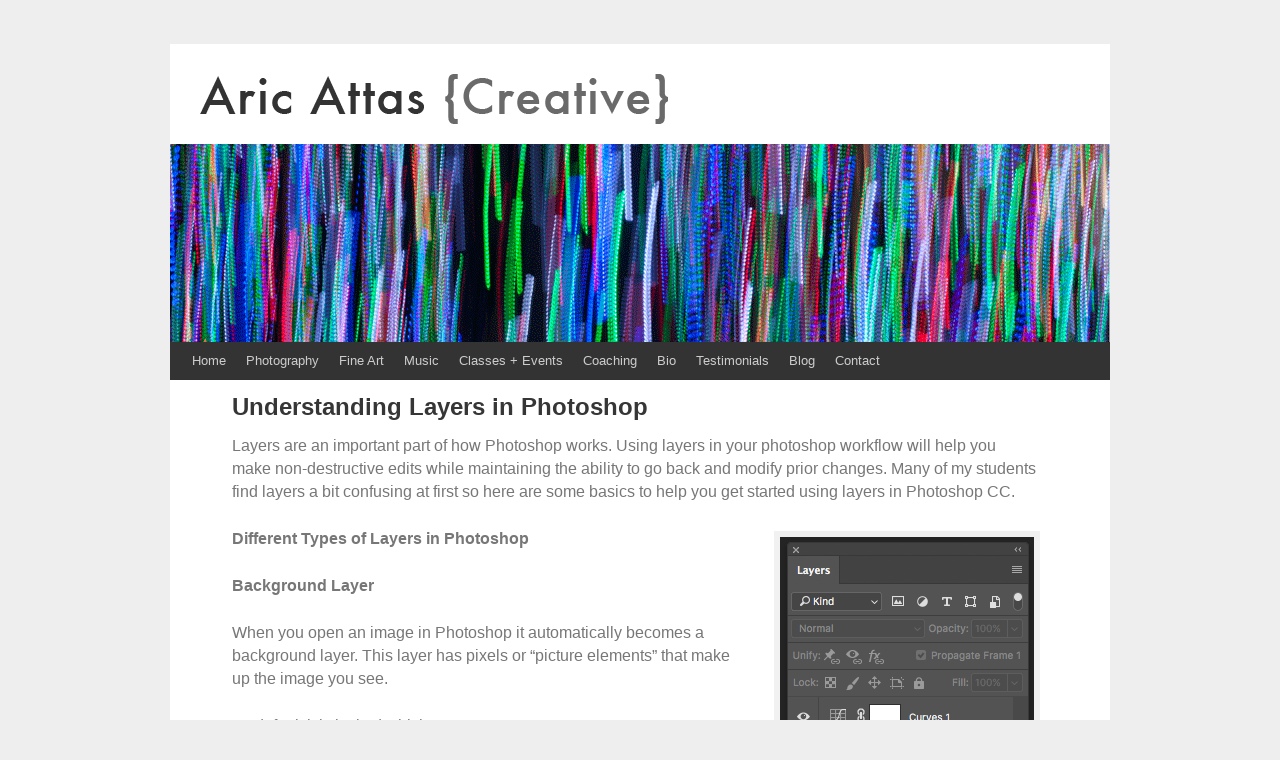

--- FILE ---
content_type: text/html; charset=UTF-8
request_url: https://photonlab.com/photography-classes-florida/photoshop-class/understanding-layers-photoshop/
body_size: 14566
content:
<!DOCTYPE html>
<html lang="en">
<head>
<meta charset="UTF-8" />
<title>Photography | Workshops | Vero Beach | Tutorials | Creative | Photo | Ideas | Fine Art Photography</title>
<link rel="profile" href="https://gmpg.org/xfn/11" />
<link rel="stylesheet" type="text/css" media="all" href="https://photonlab.com/wp-content/themes/weaver/style.css" />
<link rel="pingback" href="https://photonlab.com/xmlrpc.php" />
<meta name='robots' content='index, follow, max-image-preview:large, max-snippet:-1, max-video-preview:-1' />

	<!-- This site is optimized with the Yoast SEO plugin v26.8 - https://yoast.com/product/yoast-seo-wordpress/ -->
	<meta name="description" content="Photography lessons, tutorials and workshops. How to use your camera &amp; find your creativity. Vero Beach photographer. Fine Art &amp; commercial." />
	<link rel="canonical" href="https://photonlab.com/photography-classes-florida/photoshop-class/understanding-layers-photoshop/" />
	<meta name="twitter:label1" content="Est. reading time" />
	<meta name="twitter:data1" content="3 minutes" />
	<script type="application/ld+json" class="yoast-schema-graph">{"@context":"https://schema.org","@graph":[{"@type":"WebPage","@id":"https://photonlab.com/photography-classes-florida/photoshop-class/understanding-layers-photoshop/","url":"https://photonlab.com/photography-classes-florida/photoshop-class/understanding-layers-photoshop/","name":"Photography | Workshops | Vero Beach | Tutorials | Creative | Photo | Ideas | Fine Art Photography","isPartOf":{"@id":"https://photonlab.com/#website"},"primaryImageOfPage":{"@id":"https://photonlab.com/photography-classes-florida/photoshop-class/understanding-layers-photoshop/#primaryimage"},"image":{"@id":"https://photonlab.com/photography-classes-florida/photoshop-class/understanding-layers-photoshop/#primaryimage"},"thumbnailUrl":"https://photonlab.com/wp-content/uploads/2017/04/Screen-Shot-2017-04-19-at-4.17.49-PM.png","datePublished":"2017-04-19T20:12:42+00:00","dateModified":"2022-09-29T16:12:24+00:00","description":"Photography lessons, tutorials and workshops. How to use your camera & find your creativity. Vero Beach photographer. Fine Art & commercial.","breadcrumb":{"@id":"https://photonlab.com/photography-classes-florida/photoshop-class/understanding-layers-photoshop/#breadcrumb"},"inLanguage":"en","potentialAction":[{"@type":"ReadAction","target":["https://photonlab.com/photography-classes-florida/photoshop-class/understanding-layers-photoshop/"]}]},{"@type":"ImageObject","inLanguage":"en","@id":"https://photonlab.com/photography-classes-florida/photoshop-class/understanding-layers-photoshop/#primaryimage","url":"https://photonlab.com/wp-content/uploads/2017/04/Screen-Shot-2017-04-19-at-4.17.49-PM.png","contentUrl":"https://photonlab.com/wp-content/uploads/2017/04/Screen-Shot-2017-04-19-at-4.17.49-PM.png","width":254,"height":323,"caption":"Layers window in Photoshop showing a background layer, new layer for retouching and a curves adjustment layer."},{"@type":"BreadcrumbList","@id":"https://photonlab.com/photography-classes-florida/photoshop-class/understanding-layers-photoshop/#breadcrumb","itemListElement":[{"@type":"ListItem","position":1,"name":"Home","item":"https://photonlab.com/"},{"@type":"ListItem","position":2,"name":"Classes + Events","item":"https://photonlab.com/photography-classes-florida/"},{"@type":"ListItem","position":3,"name":"Photoshop for Photographers","item":"https://photonlab.com/photography-classes-florida/photoshop-class/"},{"@type":"ListItem","position":4,"name":"Understanding Layers in Photoshop"}]},{"@type":"WebSite","@id":"https://photonlab.com/#website","url":"https://photonlab.com/","name":"Aric Attas Creative","description":"Photography Classes | Commercial Photography | Creativity Workshops | Web Design","publisher":{"@id":"https://photonlab.com/#/schema/person/7a3696f95c4aafbe1854fa95142d9f4c"},"potentialAction":[{"@type":"SearchAction","target":{"@type":"EntryPoint","urlTemplate":"https://photonlab.com/?s={search_term_string}"},"query-input":{"@type":"PropertyValueSpecification","valueRequired":true,"valueName":"search_term_string"}}],"inLanguage":"en"},{"@type":["Person","Organization"],"@id":"https://photonlab.com/#/schema/person/7a3696f95c4aafbe1854fa95142d9f4c","name":"Aric","image":{"@type":"ImageObject","inLanguage":"en","@id":"https://photonlab.com/#/schema/person/image/","url":"https://photonlab.com/wp-content/uploads/2020/07/Aric_Attas_180406DSC_2403_Thacker0001SQ.jpg","contentUrl":"https://photonlab.com/wp-content/uploads/2020/07/Aric_Attas_180406DSC_2403_Thacker0001SQ.jpg","width":2252,"height":2252,"caption":"Aric"},"logo":{"@id":"https://photonlab.com/#/schema/person/image/"},"sameAs":["https://www.photonlab.com","https://www.facebook.com/attascreative","https://www.instagram.com/attascreative/","https://www.linkedin.com/public-profile/settings?trk=d_flagship3_profile_self_view_public_profile","https://www.youtube.com/channel/UCHLQvZCgpt0RVMa3DUaz3Ug"]}]}</script>
	<!-- / Yoast SEO plugin. -->


<link rel='dns-prefetch' href='//secure.gravatar.com' />
<link rel='dns-prefetch' href='//stats.wp.com' />
<link rel='dns-prefetch' href='//v0.wordpress.com' />
<link rel='dns-prefetch' href='//jetpack.wordpress.com' />
<link rel='dns-prefetch' href='//s0.wp.com' />
<link rel='dns-prefetch' href='//public-api.wordpress.com' />
<link rel='dns-prefetch' href='//0.gravatar.com' />
<link rel='dns-prefetch' href='//1.gravatar.com' />
<link rel='dns-prefetch' href='//2.gravatar.com' />
<link rel="alternate" type="application/rss+xml" title="Aric Attas Creative &raquo; Feed" href="https://photonlab.com/feed/" />
<link rel="alternate" type="application/rss+xml" title="Aric Attas Creative &raquo; Comments Feed" href="https://photonlab.com/comments/feed/" />
<link rel="alternate" title="oEmbed (JSON)" type="application/json+oembed" href="https://photonlab.com/wp-json/oembed/1.0/embed?url=https%3A%2F%2Fphotonlab.com%2Fphotography-classes-florida%2Fphotoshop-class%2Funderstanding-layers-photoshop%2F" />
<link rel="alternate" title="oEmbed (XML)" type="text/xml+oembed" href="https://photonlab.com/wp-json/oembed/1.0/embed?url=https%3A%2F%2Fphotonlab.com%2Fphotography-classes-florida%2Fphotoshop-class%2Funderstanding-layers-photoshop%2F&#038;format=xml" />
        <script type="text/javascript">
        (function() {
            document.addEventListener('DOMContentLoaded', function() {
                var containers = document.querySelectorAll('.wp-lightbox-container');

                for (var i = 0; i < containers.length; i++) {
                    var container = containers[i];

                    var wpElements = container.querySelectorAll('[data-wp-on], [data-wp-interactive], [data-wp-init], [data-wp-context], img, button');

                    for (var j = 0; j < wpElements.length; j++) {
                        var el = wpElements[j];
                        var attributes = el.attributes;

                        for (var k = attributes.length - 1; k >= 0; k--) {
                            var attr = attributes[k];
                            if (attr.name.indexOf('data-wp-') === 0) {
                                el.removeAttribute(attr.name);
                            }
                        }
                    }

                    var buttons = container.querySelectorAll('button');
                    for (var j = 0; j < buttons.length; j++) {
                        buttons[j].remove();
                    }
                }

                var allWpImages = document.querySelectorAll('img[data-wp-on], img[data-wp-interactive], img[data-wp-init]');
                for (var i = 0; i < allWpImages.length; i++) {
                    var img = allWpImages[i];
                    var attributes = img.attributes;

                    for (var j = attributes.length - 1; j >= 0; j--) {
                        var attr = attributes[j];
                        if (attr.name.indexOf('data-wp-') === 0) {
                            img.removeAttribute(attr.name);
                        }
                    }
                }

                var standaloneButtons = document.querySelectorAll('button.lightbox-trigger, button[data-wp-on], button[data-wp-interactive]');
                for (var i = 0; i < standaloneButtons.length; i++) {
                    standaloneButtons[i].remove();
                }
            });

            document.addEventListener('click', function(e) {
                var target = e.target;

                if (target.hasAttribute('data-wp-on') ||
                    target.hasAttribute('data-wp-interactive') ||
                    target.classList.contains('lightbox-trigger') ||
                    target.hasAttribute('data-wp-init')) {
                    e.preventDefault();
                    e.stopPropagation();
                    e.stopImmediatePropagation();
                    return false;
                }

                if (target.tagName === 'FIGURE' && target.classList.contains('wp-lightbox-container')) {
                    e.preventDefault();
                    e.stopPropagation();
                    e.stopImmediatePropagation();
                    return false;
                }

                if (target.tagName === 'A' && target.querySelector('img[data-wp-on], img[data-wp-interactive]')) {
                    e.preventDefault();
                    e.stopPropagation();
                    e.stopImmediatePropagation();
                    return false;
                }
            }, true);
        })();
        </script>
        		<!-- This site uses the Google Analytics by MonsterInsights plugin v9.11.1 - Using Analytics tracking - https://www.monsterinsights.com/ -->
							<script src="//www.googletagmanager.com/gtag/js?id=G-BVQPBRBZK2"  data-cfasync="false" data-wpfc-render="false" type="text/javascript" async></script>
			<script data-cfasync="false" data-wpfc-render="false" type="text/javascript">
				var mi_version = '9.11.1';
				var mi_track_user = true;
				var mi_no_track_reason = '';
								var MonsterInsightsDefaultLocations = {"page_location":"https:\/\/photonlab.com\/photography-classes-florida\/photoshop-class\/understanding-layers-photoshop\/"};
								if ( typeof MonsterInsightsPrivacyGuardFilter === 'function' ) {
					var MonsterInsightsLocations = (typeof MonsterInsightsExcludeQuery === 'object') ? MonsterInsightsPrivacyGuardFilter( MonsterInsightsExcludeQuery ) : MonsterInsightsPrivacyGuardFilter( MonsterInsightsDefaultLocations );
				} else {
					var MonsterInsightsLocations = (typeof MonsterInsightsExcludeQuery === 'object') ? MonsterInsightsExcludeQuery : MonsterInsightsDefaultLocations;
				}

								var disableStrs = [
										'ga-disable-G-BVQPBRBZK2',
									];

				/* Function to detect opted out users */
				function __gtagTrackerIsOptedOut() {
					for (var index = 0; index < disableStrs.length; index++) {
						if (document.cookie.indexOf(disableStrs[index] + '=true') > -1) {
							return true;
						}
					}

					return false;
				}

				/* Disable tracking if the opt-out cookie exists. */
				if (__gtagTrackerIsOptedOut()) {
					for (var index = 0; index < disableStrs.length; index++) {
						window[disableStrs[index]] = true;
					}
				}

				/* Opt-out function */
				function __gtagTrackerOptout() {
					for (var index = 0; index < disableStrs.length; index++) {
						document.cookie = disableStrs[index] + '=true; expires=Thu, 31 Dec 2099 23:59:59 UTC; path=/';
						window[disableStrs[index]] = true;
					}
				}

				if ('undefined' === typeof gaOptout) {
					function gaOptout() {
						__gtagTrackerOptout();
					}
				}
								window.dataLayer = window.dataLayer || [];

				window.MonsterInsightsDualTracker = {
					helpers: {},
					trackers: {},
				};
				if (mi_track_user) {
					function __gtagDataLayer() {
						dataLayer.push(arguments);
					}

					function __gtagTracker(type, name, parameters) {
						if (!parameters) {
							parameters = {};
						}

						if (parameters.send_to) {
							__gtagDataLayer.apply(null, arguments);
							return;
						}

						if (type === 'event') {
														parameters.send_to = monsterinsights_frontend.v4_id;
							var hookName = name;
							if (typeof parameters['event_category'] !== 'undefined') {
								hookName = parameters['event_category'] + ':' + name;
							}

							if (typeof MonsterInsightsDualTracker.trackers[hookName] !== 'undefined') {
								MonsterInsightsDualTracker.trackers[hookName](parameters);
							} else {
								__gtagDataLayer('event', name, parameters);
							}
							
						} else {
							__gtagDataLayer.apply(null, arguments);
						}
					}

					__gtagTracker('js', new Date());
					__gtagTracker('set', {
						'developer_id.dZGIzZG': true,
											});
					if ( MonsterInsightsLocations.page_location ) {
						__gtagTracker('set', MonsterInsightsLocations);
					}
										__gtagTracker('config', 'G-BVQPBRBZK2', {"forceSSL":"true"} );
										window.gtag = __gtagTracker;										(function () {
						/* https://developers.google.com/analytics/devguides/collection/analyticsjs/ */
						/* ga and __gaTracker compatibility shim. */
						var noopfn = function () {
							return null;
						};
						var newtracker = function () {
							return new Tracker();
						};
						var Tracker = function () {
							return null;
						};
						var p = Tracker.prototype;
						p.get = noopfn;
						p.set = noopfn;
						p.send = function () {
							var args = Array.prototype.slice.call(arguments);
							args.unshift('send');
							__gaTracker.apply(null, args);
						};
						var __gaTracker = function () {
							var len = arguments.length;
							if (len === 0) {
								return;
							}
							var f = arguments[len - 1];
							if (typeof f !== 'object' || f === null || typeof f.hitCallback !== 'function') {
								if ('send' === arguments[0]) {
									var hitConverted, hitObject = false, action;
									if ('event' === arguments[1]) {
										if ('undefined' !== typeof arguments[3]) {
											hitObject = {
												'eventAction': arguments[3],
												'eventCategory': arguments[2],
												'eventLabel': arguments[4],
												'value': arguments[5] ? arguments[5] : 1,
											}
										}
									}
									if ('pageview' === arguments[1]) {
										if ('undefined' !== typeof arguments[2]) {
											hitObject = {
												'eventAction': 'page_view',
												'page_path': arguments[2],
											}
										}
									}
									if (typeof arguments[2] === 'object') {
										hitObject = arguments[2];
									}
									if (typeof arguments[5] === 'object') {
										Object.assign(hitObject, arguments[5]);
									}
									if ('undefined' !== typeof arguments[1].hitType) {
										hitObject = arguments[1];
										if ('pageview' === hitObject.hitType) {
											hitObject.eventAction = 'page_view';
										}
									}
									if (hitObject) {
										action = 'timing' === arguments[1].hitType ? 'timing_complete' : hitObject.eventAction;
										hitConverted = mapArgs(hitObject);
										__gtagTracker('event', action, hitConverted);
									}
								}
								return;
							}

							function mapArgs(args) {
								var arg, hit = {};
								var gaMap = {
									'eventCategory': 'event_category',
									'eventAction': 'event_action',
									'eventLabel': 'event_label',
									'eventValue': 'event_value',
									'nonInteraction': 'non_interaction',
									'timingCategory': 'event_category',
									'timingVar': 'name',
									'timingValue': 'value',
									'timingLabel': 'event_label',
									'page': 'page_path',
									'location': 'page_location',
									'title': 'page_title',
									'referrer' : 'page_referrer',
								};
								for (arg in args) {
																		if (!(!args.hasOwnProperty(arg) || !gaMap.hasOwnProperty(arg))) {
										hit[gaMap[arg]] = args[arg];
									} else {
										hit[arg] = args[arg];
									}
								}
								return hit;
							}

							try {
								f.hitCallback();
							} catch (ex) {
							}
						};
						__gaTracker.create = newtracker;
						__gaTracker.getByName = newtracker;
						__gaTracker.getAll = function () {
							return [];
						};
						__gaTracker.remove = noopfn;
						__gaTracker.loaded = true;
						window['__gaTracker'] = __gaTracker;
					})();
									} else {
										console.log("");
					(function () {
						function __gtagTracker() {
							return null;
						}

						window['__gtagTracker'] = __gtagTracker;
						window['gtag'] = __gtagTracker;
					})();
									}
			</script>
							<!-- / Google Analytics by MonsterInsights -->
		<style id='wp-img-auto-sizes-contain-inline-css' type='text/css'>
img:is([sizes=auto i],[sizes^="auto," i]){contain-intrinsic-size:3000px 1500px}
/*# sourceURL=wp-img-auto-sizes-contain-inline-css */
</style>
<link rel='stylesheet' id='weaver-style-sheet-css' href='https://photonlab.com/wp-content/uploads/weaver-subthemes/style-weaver.css?ver=578' type='text/css' media='all' />
<style id='wp-emoji-styles-inline-css' type='text/css'>

	img.wp-smiley, img.emoji {
		display: inline !important;
		border: none !important;
		box-shadow: none !important;
		height: 1em !important;
		width: 1em !important;
		margin: 0 0.07em !important;
		vertical-align: -0.1em !important;
		background: none !important;
		padding: 0 !important;
	}
/*# sourceURL=wp-emoji-styles-inline-css */
</style>
<style id='wp-block-library-inline-css' type='text/css'>
:root{--wp-block-synced-color:#7a00df;--wp-block-synced-color--rgb:122,0,223;--wp-bound-block-color:var(--wp-block-synced-color);--wp-editor-canvas-background:#ddd;--wp-admin-theme-color:#007cba;--wp-admin-theme-color--rgb:0,124,186;--wp-admin-theme-color-darker-10:#006ba1;--wp-admin-theme-color-darker-10--rgb:0,107,160.5;--wp-admin-theme-color-darker-20:#005a87;--wp-admin-theme-color-darker-20--rgb:0,90,135;--wp-admin-border-width-focus:2px}@media (min-resolution:192dpi){:root{--wp-admin-border-width-focus:1.5px}}.wp-element-button{cursor:pointer}:root .has-very-light-gray-background-color{background-color:#eee}:root .has-very-dark-gray-background-color{background-color:#313131}:root .has-very-light-gray-color{color:#eee}:root .has-very-dark-gray-color{color:#313131}:root .has-vivid-green-cyan-to-vivid-cyan-blue-gradient-background{background:linear-gradient(135deg,#00d084,#0693e3)}:root .has-purple-crush-gradient-background{background:linear-gradient(135deg,#34e2e4,#4721fb 50%,#ab1dfe)}:root .has-hazy-dawn-gradient-background{background:linear-gradient(135deg,#faaca8,#dad0ec)}:root .has-subdued-olive-gradient-background{background:linear-gradient(135deg,#fafae1,#67a671)}:root .has-atomic-cream-gradient-background{background:linear-gradient(135deg,#fdd79a,#004a59)}:root .has-nightshade-gradient-background{background:linear-gradient(135deg,#330968,#31cdcf)}:root .has-midnight-gradient-background{background:linear-gradient(135deg,#020381,#2874fc)}:root{--wp--preset--font-size--normal:16px;--wp--preset--font-size--huge:42px}.has-regular-font-size{font-size:1em}.has-larger-font-size{font-size:2.625em}.has-normal-font-size{font-size:var(--wp--preset--font-size--normal)}.has-huge-font-size{font-size:var(--wp--preset--font-size--huge)}.has-text-align-center{text-align:center}.has-text-align-left{text-align:left}.has-text-align-right{text-align:right}.has-fit-text{white-space:nowrap!important}#end-resizable-editor-section{display:none}.aligncenter{clear:both}.items-justified-left{justify-content:flex-start}.items-justified-center{justify-content:center}.items-justified-right{justify-content:flex-end}.items-justified-space-between{justify-content:space-between}.screen-reader-text{border:0;clip-path:inset(50%);height:1px;margin:-1px;overflow:hidden;padding:0;position:absolute;width:1px;word-wrap:normal!important}.screen-reader-text:focus{background-color:#ddd;clip-path:none;color:#444;display:block;font-size:1em;height:auto;left:5px;line-height:normal;padding:15px 23px 14px;text-decoration:none;top:5px;width:auto;z-index:100000}html :where(.has-border-color){border-style:solid}html :where([style*=border-top-color]){border-top-style:solid}html :where([style*=border-right-color]){border-right-style:solid}html :where([style*=border-bottom-color]){border-bottom-style:solid}html :where([style*=border-left-color]){border-left-style:solid}html :where([style*=border-width]){border-style:solid}html :where([style*=border-top-width]){border-top-style:solid}html :where([style*=border-right-width]){border-right-style:solid}html :where([style*=border-bottom-width]){border-bottom-style:solid}html :where([style*=border-left-width]){border-left-style:solid}html :where(img[class*=wp-image-]){height:auto;max-width:100%}:where(figure){margin:0 0 1em}html :where(.is-position-sticky){--wp-admin--admin-bar--position-offset:var(--wp-admin--admin-bar--height,0px)}@media screen and (max-width:600px){html :where(.is-position-sticky){--wp-admin--admin-bar--position-offset:0px}}

/*# sourceURL=wp-block-library-inline-css */
</style><style id='global-styles-inline-css' type='text/css'>
:root{--wp--preset--aspect-ratio--square: 1;--wp--preset--aspect-ratio--4-3: 4/3;--wp--preset--aspect-ratio--3-4: 3/4;--wp--preset--aspect-ratio--3-2: 3/2;--wp--preset--aspect-ratio--2-3: 2/3;--wp--preset--aspect-ratio--16-9: 16/9;--wp--preset--aspect-ratio--9-16: 9/16;--wp--preset--color--black: #000000;--wp--preset--color--cyan-bluish-gray: #abb8c3;--wp--preset--color--white: #ffffff;--wp--preset--color--pale-pink: #f78da7;--wp--preset--color--vivid-red: #cf2e2e;--wp--preset--color--luminous-vivid-orange: #ff6900;--wp--preset--color--luminous-vivid-amber: #fcb900;--wp--preset--color--light-green-cyan: #7bdcb5;--wp--preset--color--vivid-green-cyan: #00d084;--wp--preset--color--pale-cyan-blue: #8ed1fc;--wp--preset--color--vivid-cyan-blue: #0693e3;--wp--preset--color--vivid-purple: #9b51e0;--wp--preset--gradient--vivid-cyan-blue-to-vivid-purple: linear-gradient(135deg,rgb(6,147,227) 0%,rgb(155,81,224) 100%);--wp--preset--gradient--light-green-cyan-to-vivid-green-cyan: linear-gradient(135deg,rgb(122,220,180) 0%,rgb(0,208,130) 100%);--wp--preset--gradient--luminous-vivid-amber-to-luminous-vivid-orange: linear-gradient(135deg,rgb(252,185,0) 0%,rgb(255,105,0) 100%);--wp--preset--gradient--luminous-vivid-orange-to-vivid-red: linear-gradient(135deg,rgb(255,105,0) 0%,rgb(207,46,46) 100%);--wp--preset--gradient--very-light-gray-to-cyan-bluish-gray: linear-gradient(135deg,rgb(238,238,238) 0%,rgb(169,184,195) 100%);--wp--preset--gradient--cool-to-warm-spectrum: linear-gradient(135deg,rgb(74,234,220) 0%,rgb(151,120,209) 20%,rgb(207,42,186) 40%,rgb(238,44,130) 60%,rgb(251,105,98) 80%,rgb(254,248,76) 100%);--wp--preset--gradient--blush-light-purple: linear-gradient(135deg,rgb(255,206,236) 0%,rgb(152,150,240) 100%);--wp--preset--gradient--blush-bordeaux: linear-gradient(135deg,rgb(254,205,165) 0%,rgb(254,45,45) 50%,rgb(107,0,62) 100%);--wp--preset--gradient--luminous-dusk: linear-gradient(135deg,rgb(255,203,112) 0%,rgb(199,81,192) 50%,rgb(65,88,208) 100%);--wp--preset--gradient--pale-ocean: linear-gradient(135deg,rgb(255,245,203) 0%,rgb(182,227,212) 50%,rgb(51,167,181) 100%);--wp--preset--gradient--electric-grass: linear-gradient(135deg,rgb(202,248,128) 0%,rgb(113,206,126) 100%);--wp--preset--gradient--midnight: linear-gradient(135deg,rgb(2,3,129) 0%,rgb(40,116,252) 100%);--wp--preset--font-size--small: 13px;--wp--preset--font-size--medium: 20px;--wp--preset--font-size--large: 36px;--wp--preset--font-size--x-large: 42px;--wp--preset--spacing--20: 0.44rem;--wp--preset--spacing--30: 0.67rem;--wp--preset--spacing--40: 1rem;--wp--preset--spacing--50: 1.5rem;--wp--preset--spacing--60: 2.25rem;--wp--preset--spacing--70: 3.38rem;--wp--preset--spacing--80: 5.06rem;--wp--preset--shadow--natural: 6px 6px 9px rgba(0, 0, 0, 0.2);--wp--preset--shadow--deep: 12px 12px 50px rgba(0, 0, 0, 0.4);--wp--preset--shadow--sharp: 6px 6px 0px rgba(0, 0, 0, 0.2);--wp--preset--shadow--outlined: 6px 6px 0px -3px rgb(255, 255, 255), 6px 6px rgb(0, 0, 0);--wp--preset--shadow--crisp: 6px 6px 0px rgb(0, 0, 0);}:where(.is-layout-flex){gap: 0.5em;}:where(.is-layout-grid){gap: 0.5em;}body .is-layout-flex{display: flex;}.is-layout-flex{flex-wrap: wrap;align-items: center;}.is-layout-flex > :is(*, div){margin: 0;}body .is-layout-grid{display: grid;}.is-layout-grid > :is(*, div){margin: 0;}:where(.wp-block-columns.is-layout-flex){gap: 2em;}:where(.wp-block-columns.is-layout-grid){gap: 2em;}:where(.wp-block-post-template.is-layout-flex){gap: 1.25em;}:where(.wp-block-post-template.is-layout-grid){gap: 1.25em;}.has-black-color{color: var(--wp--preset--color--black) !important;}.has-cyan-bluish-gray-color{color: var(--wp--preset--color--cyan-bluish-gray) !important;}.has-white-color{color: var(--wp--preset--color--white) !important;}.has-pale-pink-color{color: var(--wp--preset--color--pale-pink) !important;}.has-vivid-red-color{color: var(--wp--preset--color--vivid-red) !important;}.has-luminous-vivid-orange-color{color: var(--wp--preset--color--luminous-vivid-orange) !important;}.has-luminous-vivid-amber-color{color: var(--wp--preset--color--luminous-vivid-amber) !important;}.has-light-green-cyan-color{color: var(--wp--preset--color--light-green-cyan) !important;}.has-vivid-green-cyan-color{color: var(--wp--preset--color--vivid-green-cyan) !important;}.has-pale-cyan-blue-color{color: var(--wp--preset--color--pale-cyan-blue) !important;}.has-vivid-cyan-blue-color{color: var(--wp--preset--color--vivid-cyan-blue) !important;}.has-vivid-purple-color{color: var(--wp--preset--color--vivid-purple) !important;}.has-black-background-color{background-color: var(--wp--preset--color--black) !important;}.has-cyan-bluish-gray-background-color{background-color: var(--wp--preset--color--cyan-bluish-gray) !important;}.has-white-background-color{background-color: var(--wp--preset--color--white) !important;}.has-pale-pink-background-color{background-color: var(--wp--preset--color--pale-pink) !important;}.has-vivid-red-background-color{background-color: var(--wp--preset--color--vivid-red) !important;}.has-luminous-vivid-orange-background-color{background-color: var(--wp--preset--color--luminous-vivid-orange) !important;}.has-luminous-vivid-amber-background-color{background-color: var(--wp--preset--color--luminous-vivid-amber) !important;}.has-light-green-cyan-background-color{background-color: var(--wp--preset--color--light-green-cyan) !important;}.has-vivid-green-cyan-background-color{background-color: var(--wp--preset--color--vivid-green-cyan) !important;}.has-pale-cyan-blue-background-color{background-color: var(--wp--preset--color--pale-cyan-blue) !important;}.has-vivid-cyan-blue-background-color{background-color: var(--wp--preset--color--vivid-cyan-blue) !important;}.has-vivid-purple-background-color{background-color: var(--wp--preset--color--vivid-purple) !important;}.has-black-border-color{border-color: var(--wp--preset--color--black) !important;}.has-cyan-bluish-gray-border-color{border-color: var(--wp--preset--color--cyan-bluish-gray) !important;}.has-white-border-color{border-color: var(--wp--preset--color--white) !important;}.has-pale-pink-border-color{border-color: var(--wp--preset--color--pale-pink) !important;}.has-vivid-red-border-color{border-color: var(--wp--preset--color--vivid-red) !important;}.has-luminous-vivid-orange-border-color{border-color: var(--wp--preset--color--luminous-vivid-orange) !important;}.has-luminous-vivid-amber-border-color{border-color: var(--wp--preset--color--luminous-vivid-amber) !important;}.has-light-green-cyan-border-color{border-color: var(--wp--preset--color--light-green-cyan) !important;}.has-vivid-green-cyan-border-color{border-color: var(--wp--preset--color--vivid-green-cyan) !important;}.has-pale-cyan-blue-border-color{border-color: var(--wp--preset--color--pale-cyan-blue) !important;}.has-vivid-cyan-blue-border-color{border-color: var(--wp--preset--color--vivid-cyan-blue) !important;}.has-vivid-purple-border-color{border-color: var(--wp--preset--color--vivid-purple) !important;}.has-vivid-cyan-blue-to-vivid-purple-gradient-background{background: var(--wp--preset--gradient--vivid-cyan-blue-to-vivid-purple) !important;}.has-light-green-cyan-to-vivid-green-cyan-gradient-background{background: var(--wp--preset--gradient--light-green-cyan-to-vivid-green-cyan) !important;}.has-luminous-vivid-amber-to-luminous-vivid-orange-gradient-background{background: var(--wp--preset--gradient--luminous-vivid-amber-to-luminous-vivid-orange) !important;}.has-luminous-vivid-orange-to-vivid-red-gradient-background{background: var(--wp--preset--gradient--luminous-vivid-orange-to-vivid-red) !important;}.has-very-light-gray-to-cyan-bluish-gray-gradient-background{background: var(--wp--preset--gradient--very-light-gray-to-cyan-bluish-gray) !important;}.has-cool-to-warm-spectrum-gradient-background{background: var(--wp--preset--gradient--cool-to-warm-spectrum) !important;}.has-blush-light-purple-gradient-background{background: var(--wp--preset--gradient--blush-light-purple) !important;}.has-blush-bordeaux-gradient-background{background: var(--wp--preset--gradient--blush-bordeaux) !important;}.has-luminous-dusk-gradient-background{background: var(--wp--preset--gradient--luminous-dusk) !important;}.has-pale-ocean-gradient-background{background: var(--wp--preset--gradient--pale-ocean) !important;}.has-electric-grass-gradient-background{background: var(--wp--preset--gradient--electric-grass) !important;}.has-midnight-gradient-background{background: var(--wp--preset--gradient--midnight) !important;}.has-small-font-size{font-size: var(--wp--preset--font-size--small) !important;}.has-medium-font-size{font-size: var(--wp--preset--font-size--medium) !important;}.has-large-font-size{font-size: var(--wp--preset--font-size--large) !important;}.has-x-large-font-size{font-size: var(--wp--preset--font-size--x-large) !important;}
/*# sourceURL=global-styles-inline-css */
</style>

<style id='classic-theme-styles-inline-css' type='text/css'>
/*! This file is auto-generated */
.wp-block-button__link{color:#fff;background-color:#32373c;border-radius:9999px;box-shadow:none;text-decoration:none;padding:calc(.667em + 2px) calc(1.333em + 2px);font-size:1.125em}.wp-block-file__button{background:#32373c;color:#fff;text-decoration:none}
/*# sourceURL=/wp-includes/css/classic-themes.min.css */
</style>
<link rel='stylesheet' id='contact-form-7-css' href='https://photonlab.com/wp-content/plugins/contact-form-7/includes/css/styles.css?ver=6.1.4' type='text/css' media='all' />
<link rel='stylesheet' id='responsive-lightbox-swipebox-css' href='https://photonlab.com/wp-content/plugins/responsive-lightbox/assets/swipebox/swipebox.min.css?ver=1.5.2' type='text/css' media='all' />
<script type="text/javascript" src="https://photonlab.com/wp-content/plugins/google-analytics-for-wordpress/assets/js/frontend-gtag.min.js?ver=9.11.1" id="monsterinsights-frontend-script-js" async="async" data-wp-strategy="async"></script>
<script data-cfasync="false" data-wpfc-render="false" type="text/javascript" id='monsterinsights-frontend-script-js-extra'>/* <![CDATA[ */
var monsterinsights_frontend = {"js_events_tracking":"true","download_extensions":"doc,pdf,ppt,zip,xls,docx,pptx,xlsx","inbound_paths":"[]","home_url":"https:\/\/photonlab.com","hash_tracking":"false","v4_id":"G-BVQPBRBZK2"};/* ]]> */
</script>
<script type="text/javascript" src="https://photonlab.com/wp-includes/js/jquery/jquery.min.js?ver=3.7.1" id="jquery-core-js"></script>
<script type="text/javascript" src="https://photonlab.com/wp-includes/js/jquery/jquery-migrate.min.js?ver=3.4.1" id="jquery-migrate-js"></script>
<script type="text/javascript" src="https://photonlab.com/wp-content/plugins/responsive-lightbox/assets/dompurify/purify.min.js?ver=3.3.1" id="dompurify-js"></script>
<script type="text/javascript" id="responsive-lightbox-sanitizer-js-before">
/* <![CDATA[ */
window.RLG = window.RLG || {}; window.RLG.sanitizeAllowedHosts = ["youtube.com","www.youtube.com","youtu.be","vimeo.com","player.vimeo.com"];
//# sourceURL=responsive-lightbox-sanitizer-js-before
/* ]]> */
</script>
<script type="text/javascript" src="https://photonlab.com/wp-content/plugins/responsive-lightbox/js/sanitizer.js?ver=2.6.1" id="responsive-lightbox-sanitizer-js"></script>
<script type="text/javascript" src="https://photonlab.com/wp-content/plugins/responsive-lightbox/assets/swipebox/jquery.swipebox.min.js?ver=1.5.2" id="responsive-lightbox-swipebox-js"></script>
<script type="text/javascript" src="https://photonlab.com/wp-includes/js/underscore.min.js?ver=1.13.7" id="underscore-js"></script>
<script type="text/javascript" src="https://photonlab.com/wp-content/plugins/responsive-lightbox/assets/infinitescroll/infinite-scroll.pkgd.min.js?ver=4.0.1" id="responsive-lightbox-infinite-scroll-js"></script>
<script type="text/javascript" id="responsive-lightbox-js-before">
/* <![CDATA[ */
var rlArgs = {"script":"swipebox","selector":"lightbox","customEvents":"","activeGalleries":true,"animation":true,"hideCloseButtonOnMobile":false,"removeBarsOnMobile":false,"hideBars":true,"hideBarsDelay":5000,"videoMaxWidth":1080,"useSVG":true,"loopAtEnd":false,"woocommerce_gallery":false,"ajaxurl":"https:\/\/photonlab.com\/wp-admin\/admin-ajax.php","nonce":"d8e8710c46","preview":false,"postId":7371,"scriptExtension":false};

//# sourceURL=responsive-lightbox-js-before
/* ]]> */
</script>
<script type="text/javascript" src="https://photonlab.com/wp-content/plugins/responsive-lightbox/js/front.js?ver=2.6.1" id="responsive-lightbox-js"></script>
<link rel="https://api.w.org/" href="https://photonlab.com/wp-json/" /><link rel="alternate" title="JSON" type="application/json" href="https://photonlab.com/wp-json/wp/v2/pages/7371" /><link rel="EditURI" type="application/rsd+xml" title="RSD" href="https://photonlab.com/xmlrpc.php?rsd" />
<meta name="generator" content="WordPress 6.9" />
<link rel='shortlink' href='https://wp.me/P249va-1UT' />
	<style>img#wpstats{display:none}</style>
		
<!-- This site is using Weaver 2.2.9 subtheme: White -->
<!-- Add your own CSS snippets between the style tags. -->
<style type="text/css">
</style>
<script type="text/javascript">

  var _gaq = _gaq || [];
  _gaq.push(['_setAccount', 'UA-35017522-1']);
  _gaq.push(['_trackPageview']);

  (function() {
    var ga = document.createElement('script'); ga.type = 'text/javascript'; ga.async = true;
    ga.src = ('https:' == document.location.protocol ? 'https://ssl' : 'http://www') + '.google-analytics.com/ga.js';
    var s = document.getElementsByTagName('script')[0]; s.parentNode.insertBefore(ga, s);
  })();

</script>
<!--[if lte IE 7]>
<style type="text/css" media="screen">
div.menu { display:inline !important;}
.menu-add, .menu-add-left {margin-top:-4px !important;}
</style>
<![endif]-->

<!-- End of Weaver options -->

<!-- Jetpack Open Graph Tags -->
<meta property="og:type" content="article" />
<meta property="og:title" content="Understanding Layers in Photoshop" />
<meta property="og:url" content="https://photonlab.com/photography-classes-florida/photoshop-class/understanding-layers-photoshop/" />
<meta property="og:description" content="Layers are an important part of how Photoshop works. Using layers in your photoshop workflow will help you make non-destructive edits while maintaining the ability to go back and modify prior chang…" />
<meta property="article:published_time" content="2017-04-19T20:12:42+00:00" />
<meta property="article:modified_time" content="2022-09-29T16:12:24+00:00" />
<meta property="og:site_name" content="Aric Attas Creative" />
<meta property="og:image" content="https://photonlab.com/wp-content/uploads/2017/04/Screen-Shot-2017-04-19-at-4.17.49-PM.png" />
<meta property="og:image:width" content="254" />
<meta property="og:image:height" content="323" />
<meta property="og:image:alt" content="Understanding Layers in Photoshop" />
<meta name="twitter:text:title" content="Understanding Layers in Photoshop" />
<meta name="twitter:image" content="https://photonlab.com/wp-content/uploads/2017/04/Screen-Shot-2017-04-19-at-4.17.49-PM.png?w=144" />
<meta name="twitter:image:alt" content="Understanding Layers in Photoshop" />
<meta name="twitter:card" content="summary" />

<!-- End Jetpack Open Graph Tags -->
<link rel="icon" href="https://photonlab.com/wp-content/uploads/2025/07/favicon-116x116.jpg" sizes="32x32" />
<link rel="icon" href="https://photonlab.com/wp-content/uploads/2025/07/favicon-240x240.jpg" sizes="192x192" />
<link rel="apple-touch-icon" href="https://photonlab.com/wp-content/uploads/2025/07/favicon-240x240.jpg" />
<meta name="msapplication-TileImage" content="https://photonlab.com/wp-content/uploads/2025/07/favicon-300x300.jpg" />
</head>

<body data-rsssl=1 class="wp-singular page-template page-template-onecolumn-page page-template-onecolumn-page-php page page-id-7371 page-child parent-pageid-1992 wp-theme-weaver ml-lightbox-excluded metaslider-plugin">
<div id="wrapper" class="hfeed">
    <div id="header">
    	<div id="masthead">
		<div id="ttw-site-logo"></div>
		<div id="ttw-site-logo-link" onclick="location.href='https://photonlab.com/';" style="cursor:pointer;"></div>
		<div id="site-title" style="display:none;">
		    <span>
			<a href="https://photonlab.com/" title="Aric Attas Creative" rel="home">Aric Attas Creative</a>
		    </span>
		</div>
		<div id="site-description" style="display:none;">Photography Classes | Commercial Photography | Creativity Workshops | Web Design</div>
		<div class="skip-link screen-reader-text"><a href="#content" title="Skip to content">Skip to content</a></div>

	    <div id="branding" role="banner">
		    <a href="https://photonlab.com/" title="Aric Attas Creative" rel="home">
			<img src="https://photonlab.com/wp-content/uploads/2015/05/AttasCreativeHeader.png" width="940" height="298" alt="Aric Attas Creative" />
</a>
	    </div><!-- #branding -->
	    		<div id="nav-bottom-menu"><div id="access" role="navigation">
<div class="menu"><ul>
<li ><a href="https://photonlab.com/">Home</a></li><li class="page_item page-item-2698 page_item_has_children"><a href="https://photonlab.com/commercial-photography-florida/">Photography</a>
<ul class='children'>
	<li class="page_item page-item-5749"><a href="https://photonlab.com/commercial-photography-florida/architectural-interior-photography/">Architectural + Interior Photography</a></li>
	<li class="page_item page-item-5762"><a href="https://photonlab.com/commercial-photography-florida/food-photographer-florida/">Food Photography</a></li>
</ul>
</li>
<li class="page_item page-item-7606 page_item_has_children"><a href="https://photonlab.com/fine-art/">Fine Art</a>
<ul class='children'>
	<li class="page_item page-item-7610 page_item_has_children"><a href="https://photonlab.com/fine-art/a_glimpse_of_infinity_fine_art_photography/">A Glimpse of Infinity</a>
	<ul class='children'>
		<li class="page_item page-item-7232"><a href="https://photonlab.com/fine-art/a_glimpse_of_infinity_fine_art_photography/glimpse-infinity-artist-statement/">A Glimpse of Infinity &#8211; Artist Statement</a></li>
	</ul>
</li>
	<li class="page_item page-item-9442"><a href="https://photonlab.com/fine-art/a-glimpse-of-infinity-videos-with-soundscapes/">A Glimpse of Infinity Videos + Soundscapes</a></li>
	<li class="page_item page-item-3302 page_item_has_children"><a href="https://photonlab.com/fine-art/seeking-the-light-fine-art-photography/">Seeking the Light</a>
	<ul class='children'>
		<li class="page_item page-item-7842"><a href="https://photonlab.com/fine-art/seeking-the-light-fine-art-photography/seeking-light-feature-article-32963-magazine/">Fine Art Exhibition Seeking the Light Feature Article in 32963 Magazine</a></li>
	</ul>
</li>
	<li class="page_item page-item-7787 page_item_has_children"><a href="https://photonlab.com/fine-art/the-four-worlds/">The Four Worlds</a>
	<ul class='children'>
		<li class="page_item page-item-7927"><a href="https://photonlab.com/fine-art/the-four-worlds/the-four-worlds-artist-statement/">The Four Worlds &#8211; Artist Statement</a></li>
	</ul>
</li>
	<li class="page_item page-item-1336 page_item_has_children"><a href="https://photonlab.com/fine-art/photograms/">Quantum Fluctuations</a>
	<ul class='children'>
		<li class="page_item page-item-1072"><a href="https://photonlab.com/fine-art/photograms/artist-statement/">Quantum Fluctuations &#8211; Artist Statement</a></li>
	</ul>
</li>
	<li class="page_item page-item-1359"><a href="https://photonlab.com/fine-art/ions-in-the-ether-experimental-photograms/">Ions In The Ether &#8211; Photograms on Zinc, Copper &#038; Photographic Paper</a></li>
	<li class="page_item page-item-447"><a href="https://photonlab.com/fine-art/abstract-color-photography/">Color Abstractions</a></li>
</ul>
</li>
<li class="page_item page-item-8983 page_item_has_children"><a href="https://photonlab.com/music/">Music</a>
<ul class='children'>
	<li class="page_item page-item-9733"><a href="https://photonlab.com/music/symbiotic-music-with-plants/">Symbiotic // Music With Plants</a></li>
</ul>
</li>
<li class="page_item page-item-861 page_item_has_children current_page_ancestor"><a href="https://photonlab.com/photography-classes-florida/">Classes + Events</a>
<ul class='children'>
	<li class="page_item page-item-2636"><a href="https://photonlab.com/photography-classes-florida/creativity-workshop-in-vero-beach-florida/">Creative Sparks Creativity Salon</a></li>
	<li class="page_item page-item-714 page_item_has_children"><a href="https://photonlab.com/photography-classes-florida/photography-101-vero-beach-fl/">Photography 101</a>
	<ul class='children'>
		<li class="page_item page-item-721"><a href="https://photonlab.com/photography-classes-florida/photography-101-vero-beach-fl/camera-controls/">Camera Controls</a></li>
		<li class="page_item page-item-786"><a href="https://photonlab.com/photography-classes-florida/photography-101-vero-beach-fl/light-exposure/">Photography Lesson 1 &#8211; Light &#038; Shadow</a></li>
		<li class="page_item page-item-792"><a href="https://photonlab.com/photography-classes-florida/photography-101-vero-beach-fl/tutorial-3/">Photography Lesson 2 &#8211; Motion Using Shutter Speeds</a></li>
		<li class="page_item page-item-788"><a href="https://photonlab.com/photography-classes-florida/photography-101-vero-beach-fl/depth-of-field/">Photography Lesson 3 &#8211; Depth of Field</a></li>
		<li class="page_item page-item-795"><a href="https://photonlab.com/photography-classes-florida/photography-101-vero-beach-fl/composition/">Photography Lesson 4 &#8211; The Frame</a></li>
		<li class="page_item page-item-797"><a href="https://photonlab.com/photography-classes-florida/photography-101-vero-beach-fl/perspective/">Photography Lesson 5 &#8211; Using Perspective</a></li>
		<li class="page_item page-item-800"><a href="https://photonlab.com/photography-classes-florida/photography-101-vero-beach-fl/color/">Photography Lesson 6 &#8211; Using Color</a></li>
		<li class="page_item page-item-802"><a href="https://photonlab.com/photography-classes-florida/photography-101-vero-beach-fl/tutorial-7-landscape-photography/">Photography Lesson 7 &#8211; Landscape Photography</a></li>
		<li class="page_item page-item-804"><a href="https://photonlab.com/photography-classes-florida/photography-101-vero-beach-fl/tutorial-8-still-life-photography/">Photography Lesson 8 &#8211; Still Life Photography</a></li>
		<li class="page_item page-item-806"><a href="https://photonlab.com/photography-classes-florida/photography-101-vero-beach-fl/tutorial-9-portraits/">Photography Lesson 9 &#8211; Portrait Photography</a></li>
	</ul>
</li>
	<li class="page_item page-item-1992 page_item_has_children current_page_ancestor current_page_parent"><a href="https://photonlab.com/photography-classes-florida/photoshop-class/">Photoshop for Photographers</a>
	<ul class='children'>
		<li class="page_item page-item-2243"><a href="https://photonlab.com/photography-classes-florida/photoshop-class/photoshop-tutorials-resources/">Photoshop Tutorials &#038; Resources</a></li>
		<li class="page_item page-item-7063"><a href="https://photonlab.com/photography-classes-florida/photoshop-class/setting-digital-camera-camera-raw-adobergb/">Setting Up Your Digital Camera For Shooting In Camera RAW</a></li>
		<li class="page_item page-item-8483"><a href="https://photonlab.com/photography-classes-florida/photoshop-class/common-file-types-used-by-photographers-for-digital-imaging/">Common File Types Used By Photographers For Digital Imaging</a></li>
		<li class="page_item page-item-2532"><a href="https://photonlab.com/photography-classes-florida/photoshop-class/photoshop-elements-workflow/">Importing Photos Using Adobe Bridge CC</a></li>
		<li class="page_item page-item-2543"><a href="https://photonlab.com/photography-classes-florida/photoshop-class/photoshop-workflow-using-adobe-camera-raw-acr/">Photoshop Workflow &#8211; Using Adobe Camera RAW (ACR)</a></li>
		<li class="page_item page-item-7371 current_page_item"><a href="https://photonlab.com/photography-classes-florida/photoshop-class/understanding-layers-photoshop/" aria-current="page">Understanding Layers in Photoshop</a></li>
	</ul>
</li>
	<li class="page_item page-item-8299 page_item_has_children"><a href="https://photonlab.com/photography-classes-florida/the-power-of-photography/">The Courage To Create</a>
	<ul class='children'>
		<li class="page_item page-item-6029"><a href="https://photonlab.com/photography-classes-florida/the-power-of-photography/discovering-creativity-resources/">Creativity Resources</a></li>
		<li class="page_item page-item-975"><a href="https://photonlab.com/photography-classes-florida/the-power-of-photography/creative-strategies-techniques/">Creative Strategies + Techniques</a></li>
		<li class="page_item page-item-1433"><a href="https://photonlab.com/photography-classes-florida/the-power-of-photography/seeing-with-new-eyes/">Seeing With New Eyes</a></li>
		<li class="page_item page-item-1204"><a href="https://photonlab.com/photography-classes-florida/the-power-of-photography/10-rules-of-photography-to-know-break/">10 Rules of Photography to Know &#038; Break</a></li>
		<li class="page_item page-item-143"><a href="https://photonlab.com/photography-classes-florida/the-power-of-photography/quotes/">Quotes On Photography, Creativity + Art</a></li>
	</ul>
</li>
	<li class="page_item page-item-8386"><a href="https://photonlab.com/photography-classes-florida/photography-whats-the-big-idea/">Photography, What&#8217;s The Big Idea?</a></li>
	<li class="page_item page-item-1148"><a href="https://photonlab.com/photography-classes-florida/photography-art-creativity-links/">Photography, Art + Creativity Links</a></li>
	<li class="page_item page-item-740"><a href="https://photonlab.com/photography-classes-florida/history-of-photography-gallery/">History of Photography Gallery</a></li>
	<li class="page_item page-item-8230"><a href="https://photonlab.com/photography-classes-florida/astrophotography-resources/">Astrophotography Resources</a></li>
	<li class="page_item page-item-8112 page_item_has_children"><a href="https://photonlab.com/photography-classes-florida/photography-workshops-excursions/">Photography Workshops + Excursions</a>
	<ul class='children'>
		<li class="page_item page-item-6628"><a href="https://photonlab.com/photography-classes-florida/photography-workshops-excursions/cuba-photography-tour-workshop/">Cuba Photographic Tour + Workshop</a></li>
		<li class="page_item page-item-3461"><a href="https://photonlab.com/photography-classes-florida/photography-workshops-excursions/wynwood-art-district-gallery-tour/">Wynwood Art District Gallery Tour</a></li>
		<li class="page_item page-item-4435"><a href="https://photonlab.com/photography-classes-florida/photography-workshops-excursions/creative-photography-class-in-miamis-wynwood-art-district/">Creative Photography Class in Miami&#8217;s Wynwood Art District</a></li>
		<li class="page_item page-item-2209"><a href="https://photonlab.com/photography-classes-florida/photography-workshops-excursions/creativity-training-for-professionals/">Creativity Training for Professionals</a></li>
		<li class="page_item page-item-1390"><a href="https://photonlab.com/photography-classes-florida/photography-workshops-excursions/creative-photography-class-at-rock-city-gardens/">Creative Photography Class at Rock City Gardens</a></li>
		<li class="page_item page-item-3664"><a href="https://photonlab.com/photography-classes-florida/photography-workshops-excursions/photographic-lighting-workshop/">Photographic Lighting Workshop</a></li>
		<li class="page_item page-item-1396"><a href="https://photonlab.com/photography-classes-florida/photography-workshops-excursions/museum-gallery-visits/">Museum + Gallery Visits</a></li>
	</ul>
</li>
	<li class="page_item page-item-1889 page_item_has_children"><a href="https://photonlab.com/photography-classes-florida/student-photography-gallery/">Student Gallery</a>
	<ul class='children'>
		<li class="page_item page-item-2772"><a href="https://photonlab.com/photography-classes-florida/student-photography-gallery/barbara-bogart-photography/">Barbara Bogart Photography</a></li>
		<li class="page_item page-item-1662"><a href="https://photonlab.com/photography-classes-florida/student-photography-gallery/jim-cohoe-abstract-photography/">Jim Cohoe Abstract Photography</a></li>
		<li class="page_item page-item-1255"><a href="https://photonlab.com/photography-classes-florida/student-photography-gallery/andrea-geldres-macro-photography/">Andrea Geldres Macro Photography</a></li>
		<li class="page_item page-item-2378"><a href="https://photonlab.com/photography-classes-florida/student-photography-gallery/mirja-heide-photography/">Mirja Heide Photography</a></li>
		<li class="page_item page-item-1575"><a href="https://photonlab.com/photography-classes-florida/student-photography-gallery/photo-excursion-rock-city-gardens/">Photo Excursion &#8211; Rock City Gardens</a></li>
		<li class="page_item page-item-4236"><a href="https://photonlab.com/photography-classes-florida/student-photography-gallery/discovering-your-creative-vision-youth-guidance-teen-program/">Discovering Your Creative Vision Youth Guidance Teen Program</a></li>
	</ul>
</li>
</ul>
</li>
<li class="page_item page-item-8425"><a href="https://photonlab.com/creativity-coaching/">Coaching</a></li>
<li class="page_item page-item-2 page_item_has_children"><a href="https://photonlab.com/aric-attas-photographer/">Bio</a>
<ul class='children'>
	<li class="page_item page-item-1457"><a href="https://photonlab.com/aric-attas-photographer/aric-attas-fine-art-exhibitions/">Selected Exhibition Record</a></li>
</ul>
</li>
<li class="page_item page-item-2692"><a href="https://photonlab.com/photography-student-testimonials/">Testimonials</a></li>
<li class="page_item page-item-603"><a href="https://photonlab.com/photography-blog/">Blog</a></li>
<li class="page_item page-item-633 page_item_has_children"><a href="https://photonlab.com/contact-us-2/">Contact</a>
<ul class='children'>
	<li class="page_item page-item-2670"><a href="https://photonlab.com/contact-us-2/sitemap/">Sitemap</a></li>
</ul>
</li>
</ul></div>
		</div></div><!-- #access -->
		
	</div><!-- #masthead -->
    </div><!-- #header -->


    <div id="main">
      	<div id="container" class="one-column">
	<div id="content">
	    <div id="post-7371" class="post-7371 page type-page status-publish hentry">
<h1 class="entry-title"  >Understanding Layers in Photoshop</h1>
		    <div class="entry-content">
<p>Layers are an important part of how Photoshop works. Using layers in your photoshop workflow will help you make non-destructive edits while maintaining the ability to go back and modify prior changes. Many of my students find layers a bit confusing at first so here are some basics to help you get started using layers in Photoshop CC.</p>
<div id="attachment_7375" style="width: 264px" class="wp-caption alignright"><img fetchpriority="high" decoding="async" aria-describedby="caption-attachment-7375" class="size-full wp-image-7375" src="https://photonlab.com/wp-content/uploads/2017/04/Screen-Shot-2017-04-19-at-4.17.49-PM.png" alt="Understanding Layers in Photoshop" width="254" height="323" srcset="https://photonlab.com/wp-content/uploads/2017/04/Screen-Shot-2017-04-19-at-4.17.49-PM.png 254w, https://photonlab.com/wp-content/uploads/2017/04/Screen-Shot-2017-04-19-at-4.17.49-PM-236x300.png 236w" sizes="(max-width: 254px) 100vw, 254px" /><p id="caption-attachment-7375" class="wp-caption-text">Layers window in Photoshop showing a background layer, new layer for retouching and a curves adjustment layer.</p></div>
<p><b>Different Types of Layers in Photoshop</b></p>
<p><b>Background Layer</b></p>
<p>When you open an image in Photoshop it automatically becomes a background layer. This layer has pixels or &#8220;picture elements&#8221; that make up the image you see.</p>
<p>By default it is locked which means you:</p>
<ul>
<li>Can’t reposition it</li>
<li>Can’t change it&#8217;s stacking order</li>
<li>Cannot have transparency</li>
</ul>
<p>To change these restrictions you can convert the background layer to a regular layer. Choose Layer &gt; New &gt; Layer From Background… or simply double-click the background layer. It will now have the name Layer 0.</p>
<p>I strongly encourage you to use additional layers for your edits. These layers are described below.</p>
<p><b>New Layer</b> A transparent layer with no pixels &#8211; great for retouching,  adding gradients, dodging + burning, text, shapes, etc. Note: make sure “Sample All Layers&#8221; is selected in the tool options panel when using the spot healing brushes or clone stamp.</p>
<p><b>Adjustment Layer</b> Has no pixels but a set of instructions allowing non-destructive image adjustments while maintaining ability for future edits. Easy to protect parts of the image using layer mask. You can also modify the effect by changing the <b>Blending Mode</b> located at the top of the layer panel. The blending mode is set to Normal by default.</p>
<p><b>Duplicate Layer</b> Creates a  new layer by duplicating pixels. Use when necessary for retouching tools that require pixels to work, i. e. Content-aware fill. You can also change opacity and/or blending modes to modify the effect.</p>
<p><b>Modifying Layers in Photoshop<br />
“Eye” or Visibility</b> icon on left side of layer panel allows you to toggle layer visibility on and off.</p>
<p><b>Opacity Slider</b> at top of layer panel will increase or decrease opacity of the layer. You can click and drag on the word Opacity to utilize the “scrubby slider”.</p>
<p><b>Blending modes</b> at top of layer panel offer 27 different ways to change the way layers interact with each other. Holding your mouse over the blending mode will preview the effect.</p>
<p>The Blending Modes are grouped as follows:</p>
<ul>
<li><b>Darken blending modes</b> &#8211; Neutral is white, white disappears</li>
<li><b>Lighten blending modes</b> &#8211; Neutral is black, black disappears</li>
<li><b>Overlay blending modes</b> &#8211; 50% grey is neutral, adds contrast by making values under 128 darker and from 128-255 brighter</li>
</ul>
<p>Layers can be dragged up or down to change order and put into groups to make management easier, except for Background layers.</p>
<p>Make sure correct layer is selected by clicking on it in once the layer panel before making modifications. The layer will highlight in blue. Click and drag until you see a highlight where you want it to stick.</p>
<div class="clear-cols"></div>		    </div><!-- .entry-content -->
	    </div><!-- #post-7371 -->

			<div id="comments">


	<p class="nocomments">Comments are closed.</p>



</div><!-- #comments -->
	</div><!-- #content -->
	</div><!-- #container -->
    </div><!-- #main -->
    	<div id="footer">
		<div id="colophon">

<table id='ttw_ftable'><tr>
 <td id='ttw_ftdl'><div id="site-info">
<strong>Aric Attas {Creative}</strong><br>(772) 321-5919<br>Commercial Photography | Fine Art | Photography Classes
<br>Copyright © 1999 - 2025 Aric Attas :: All Rights Reserved</div></td></tr></table>
		</div><!-- #colophon -->
	</div><!-- #footer -->
    </div><!-- #wrapper -->


<script type="speculationrules">
{"prefetch":[{"source":"document","where":{"and":[{"href_matches":"/*"},{"not":{"href_matches":["/wp-*.php","/wp-admin/*","/wp-content/uploads/*","/wp-content/*","/wp-content/plugins/*","/wp-content/themes/weaver/*","/*\\?(.+)"]}},{"not":{"selector_matches":"a[rel~=\"nofollow\"]"}},{"not":{"selector_matches":".no-prefetch, .no-prefetch a"}}]},"eagerness":"conservative"}]}
</script>
<script type="text/javascript" src="https://photonlab.com/wp-includes/js/comment-reply.min.js?ver=6.9" id="comment-reply-js" async="async" data-wp-strategy="async" fetchpriority="low"></script>
<script type="text/javascript" src="https://photonlab.com/wp-includes/js/dist/hooks.min.js?ver=dd5603f07f9220ed27f1" id="wp-hooks-js"></script>
<script type="text/javascript" src="https://photonlab.com/wp-includes/js/dist/i18n.min.js?ver=c26c3dc7bed366793375" id="wp-i18n-js"></script>
<script type="text/javascript" id="wp-i18n-js-after">
/* <![CDATA[ */
wp.i18n.setLocaleData( { 'text direction\u0004ltr': [ 'ltr' ] } );
//# sourceURL=wp-i18n-js-after
/* ]]> */
</script>
<script type="text/javascript" src="https://photonlab.com/wp-content/plugins/contact-form-7/includes/swv/js/index.js?ver=6.1.4" id="swv-js"></script>
<script type="text/javascript" id="contact-form-7-js-before">
/* <![CDATA[ */
var wpcf7 = {
    "api": {
        "root": "https:\/\/photonlab.com\/wp-json\/",
        "namespace": "contact-form-7\/v1"
    }
};
//# sourceURL=contact-form-7-js-before
/* ]]> */
</script>
<script type="text/javascript" src="https://photonlab.com/wp-content/plugins/contact-form-7/includes/js/index.js?ver=6.1.4" id="contact-form-7-js"></script>
<script type="text/javascript" src="https://photonlab.com/wp-content/plugins/wp-gallery-custom-links/wp-gallery-custom-links.js?ver=1.1" id="wp-gallery-custom-links-js-js"></script>
<script type="text/javascript" id="kaliforms-submission-frontend-js-extra">
/* <![CDATA[ */
var KaliFormsObject = {"ajaxurl":"https://photonlab.com/wp-admin/admin-ajax.php","ajax_nonce":"17ba929ada"};
//# sourceURL=kaliforms-submission-frontend-js-extra
/* ]]> */
</script>
<script type="text/javascript" src="https://photonlab.com/wp-content/plugins/kali-forms/public/assets/submissions/frontend/js/kaliforms-submissions.js?ver=2.4.8" id="kaliforms-submission-frontend-js"></script>
<script type="text/javascript" id="jetpack-stats-js-before">
/* <![CDATA[ */
_stq = window._stq || [];
_stq.push([ "view", {"v":"ext","blog":"30542512","post":"7371","tz":"-5","srv":"photonlab.com","j":"1:15.4"} ]);
_stq.push([ "clickTrackerInit", "30542512", "7371" ]);
//# sourceURL=jetpack-stats-js-before
/* ]]> */
</script>
<script type="text/javascript" src="https://stats.wp.com/e-202604.js" id="jetpack-stats-js" defer="defer" data-wp-strategy="defer"></script>
<script id="wp-emoji-settings" type="application/json">
{"baseUrl":"https://s.w.org/images/core/emoji/17.0.2/72x72/","ext":".png","svgUrl":"https://s.w.org/images/core/emoji/17.0.2/svg/","svgExt":".svg","source":{"concatemoji":"https://photonlab.com/wp-includes/js/wp-emoji-release.min.js?ver=6.9"}}
</script>
<script type="module">
/* <![CDATA[ */
/*! This file is auto-generated */
const a=JSON.parse(document.getElementById("wp-emoji-settings").textContent),o=(window._wpemojiSettings=a,"wpEmojiSettingsSupports"),s=["flag","emoji"];function i(e){try{var t={supportTests:e,timestamp:(new Date).valueOf()};sessionStorage.setItem(o,JSON.stringify(t))}catch(e){}}function c(e,t,n){e.clearRect(0,0,e.canvas.width,e.canvas.height),e.fillText(t,0,0);t=new Uint32Array(e.getImageData(0,0,e.canvas.width,e.canvas.height).data);e.clearRect(0,0,e.canvas.width,e.canvas.height),e.fillText(n,0,0);const a=new Uint32Array(e.getImageData(0,0,e.canvas.width,e.canvas.height).data);return t.every((e,t)=>e===a[t])}function p(e,t){e.clearRect(0,0,e.canvas.width,e.canvas.height),e.fillText(t,0,0);var n=e.getImageData(16,16,1,1);for(let e=0;e<n.data.length;e++)if(0!==n.data[e])return!1;return!0}function u(e,t,n,a){switch(t){case"flag":return n(e,"\ud83c\udff3\ufe0f\u200d\u26a7\ufe0f","\ud83c\udff3\ufe0f\u200b\u26a7\ufe0f")?!1:!n(e,"\ud83c\udde8\ud83c\uddf6","\ud83c\udde8\u200b\ud83c\uddf6")&&!n(e,"\ud83c\udff4\udb40\udc67\udb40\udc62\udb40\udc65\udb40\udc6e\udb40\udc67\udb40\udc7f","\ud83c\udff4\u200b\udb40\udc67\u200b\udb40\udc62\u200b\udb40\udc65\u200b\udb40\udc6e\u200b\udb40\udc67\u200b\udb40\udc7f");case"emoji":return!a(e,"\ud83e\u1fac8")}return!1}function f(e,t,n,a){let r;const o=(r="undefined"!=typeof WorkerGlobalScope&&self instanceof WorkerGlobalScope?new OffscreenCanvas(300,150):document.createElement("canvas")).getContext("2d",{willReadFrequently:!0}),s=(o.textBaseline="top",o.font="600 32px Arial",{});return e.forEach(e=>{s[e]=t(o,e,n,a)}),s}function r(e){var t=document.createElement("script");t.src=e,t.defer=!0,document.head.appendChild(t)}a.supports={everything:!0,everythingExceptFlag:!0},new Promise(t=>{let n=function(){try{var e=JSON.parse(sessionStorage.getItem(o));if("object"==typeof e&&"number"==typeof e.timestamp&&(new Date).valueOf()<e.timestamp+604800&&"object"==typeof e.supportTests)return e.supportTests}catch(e){}return null}();if(!n){if("undefined"!=typeof Worker&&"undefined"!=typeof OffscreenCanvas&&"undefined"!=typeof URL&&URL.createObjectURL&&"undefined"!=typeof Blob)try{var e="postMessage("+f.toString()+"("+[JSON.stringify(s),u.toString(),c.toString(),p.toString()].join(",")+"));",a=new Blob([e],{type:"text/javascript"});const r=new Worker(URL.createObjectURL(a),{name:"wpTestEmojiSupports"});return void(r.onmessage=e=>{i(n=e.data),r.terminate(),t(n)})}catch(e){}i(n=f(s,u,c,p))}t(n)}).then(e=>{for(const n in e)a.supports[n]=e[n],a.supports.everything=a.supports.everything&&a.supports[n],"flag"!==n&&(a.supports.everythingExceptFlag=a.supports.everythingExceptFlag&&a.supports[n]);var t;a.supports.everythingExceptFlag=a.supports.everythingExceptFlag&&!a.supports.flag,a.supports.everything||((t=a.source||{}).concatemoji?r(t.concatemoji):t.wpemoji&&t.twemoji&&(r(t.twemoji),r(t.wpemoji)))});
//# sourceURL=https://photonlab.com/wp-includes/js/wp-emoji-loader.min.js
/* ]]> */
</script>
</body>
<script>'undefined'=== typeof _trfq || (window._trfq = []);'undefined'=== typeof _trfd && (window._trfd=[]),_trfd.push({'tccl.baseHost':'secureserver.net'},{'ap':'cpsh-oh'},{'server':'p3plzcpnl504384'},{'dcenter':'p3'},{'cp_id':'310404'},{'cp_cache':''},{'cp_cl':'8'}) // Monitoring performance to make your website faster. If you want to opt-out, please contact web hosting support.</script><script src='https://img1.wsimg.com/traffic-assets/js/tccl.min.js'></script></html>

--- FILE ---
content_type: text/css
request_url: https://photonlab.com/wp-content/uploads/weaver-subthemes/style-weaver.css?ver=578
body_size: 1152
content:
/* WARNING: Do not edit this file. It is dynamically generated. Any edits you make will be overwritten. */
/* This file generated using Weaver 2.2.9 subtheme: White */
/* General Options */
#main {padding: 0px 0 0 0;}
body, input, textarea, .page-title span, .pingback a.url {font-family: "Helvetica Neue", Arial, Helvetica, sans-serif;}
.entry-utility-prep {display: none;}
.meta-prep-author {display:none;}
.meta-sep {display: none;}
#site-description {font-size:130%; font-weight:bold;}.edit-link{ background: url(/wp-content/themes/weaver/images/icons/edit-1.png) no-repeat 1px;padding-top:3px;padding-left:21px;margin-left:8px;}
#access a, #access2 a, #access3 a { padding-left:10px; padding-right:10px;}
/* Sidebar arrangement */
/* Color and custom CSS */
body {background-color: #EEEEEE;}
#container {background-color: transparent;}
#content {background-color: #FFFFFF;}
#content {border: 1px solid #FFFFFF; padding-left:20
px; padding-top:10px; padding-right:15px;}
#content, #content input, #content textarea {color: #777777;}
#site-description {color: #FF6E0D;}
#footer {background-color: #FFFFFF;}
#colophon { border-top: 4px solid #333333 ;  }
#first,#second, #third, #fourth {background-color: #CCCCCC;padding-left: 10px; padding-top: 10px; margin-bottom: 5px;}
#header {background-color: transparent;}
hr {background-color: #FFFFFF;}
.page-title a:link {color: #333333;}
.entry-meta a:link {color: #333333;}
.entry-utility a:link {color: #333333;}
.navigation a:link {color: #333333;}
.comment-meta a:link {color: #333333;}
.reply a:link, a.comment-edit-link:link {color: #333333;}
.page-title a:visited {color: #333333;}
.entry-meta a:visited {color: #333333;}
.entry-utility a:visited {color: #333333;}
.navigation a:visited {color: #333333;}
.comment-meta a:visited {color: #333333;}
.reply a:visited, a.comment-edit-link:visited {color: #333333;}
.page-title a:active, .page-title a:hover {color: #333333;}
.entry-meta a:hover, .entry-meta a:active {color: #333333;}
.entry-utility a:hover, .entry-utility a:active {color: #333333;}
.navigation a:active, .navigation a:hover {color: #333333;}
.comment-meta a:active, .comment-meta a:hover {color: #333333;}
.reply a:active, a.comment-edit-link:active, .reply a:hover, a.comment-edit-link:hover {color: #333333;}
#comments .pingback p {color: #777777;}
#respond label, #respond dt, #respond dd {color: #777777;}
.entry-meta, .entry-content label, .entry-utility {color: #777777;}
#content .wp-caption, #content .gallery .gallery-caption {color: #777777;}
.navigation {color: #777777;}
.entry-format {color: default-style-color!important;}
.entry-meta {background-color: #FAFAFA;}
.entry-meta {padding:4px 4px 4px 10px;}
.entry-utility {background-color: #FAFAFA;}
.entry-utility {padding:4px 4px 4px 10px;}
input[type="text"], textarea, input[type="submit"], ins {background-color: #F0F0F0;}
a:link {color: #333333;}
a:visited {color: #000000;}
a:active, a:hover {color: #000000;}
#main {background-color: #FFFFFF;}
#content .wp-caption p.wp-caption-text, #content .gallery .gallery-caption {color: #333333;}
#content .size-full, #content .size-large, #content .size-medium, #content .size-thumbnail,#content .size-thumbnail {background-color: transparent;}
#content .wp-caption p.wp-caption-text,
#content .wp-caption .size-full, #content .wp-caption .size-large, #content .wp-caption .size-medium,
#content .wp-caption .size-thumbnail, #content .wp-caption .size-thumbnail {background-color: #F1F1F1;}
#access, #access2, #access3 {background-color: #333333;}
#access, #access2, #access3 {border: 0px solid #DDDDDD; margin-top: 0px;}
#access ul li.current_page_item > a, #access ul li.current-menu-ancestor > a,
#access ul li.current-menu-item > a, #access ul li.current-menu-parent > a {color: #FF6E0D;}
#access2 ul li.current_page_item > a, #access2 ul li.current-menu-ancestor > a,
#access2 ul li.current-menu-item > a, #access2 ul li.current-menu-parent > a {color: #FF6E0D;}
#access3 ul li.current_page_item > a, #access3 ul li.current-menu-ancestor > a,
#access3 ul li.current-menu-item > a, #access3 ul li.current-menu-parent > a {color: #FF6E0D;}
#access li:hover > a, #access ul ul :hover > a {color: #FF6E0D;}
#access2 li:hover > a, #access2 ul ul :hover > a {color: #FF6E0D;}
#access3 li:hover > a, #access3 ul ul :hover > a {color: #FF6E0D;}
#access ul ul a, #access li:hover > a, #access ul ul :hover > a  {background-color: #666666;}
#access2 ul ul a, #access2 li:hover > a, #access2 ul ul :hover > a  {background-color: #666666;}
#access3 ul ul a, #access3 li:hover > a, #access3 ul ul :hover > a  {background-color: #666666;}
#access a, #access2 a, #access3 a {color: #CCCCCC;}
#wrapper {background-color: #EEEEEE;}
.entry-title a:link {color: #333333;}
.widget_rss a.rsswidget:link {color: #333333;}
.entry-title a:visited {color: #333333;}
.widget_rss a.rsswidget:visited {color: #333333;}
.entry-title a:active, .entry-title a:hover {color: #333333;}
.widget_rss a.rsswidget:active, .widget_rss a.rsswidget:hover {color: #333333;}
.post {background-color: transparent;}
#primary {background-color: #FFFFFF;padding-left: 10px; padding-top: 10px; margin-bottom: 5px;}
#secondary {background-color: #FFFFFF;padding-left: 10px; padding-top: 10px; margin-bottom: 5px;}
#header {padding-top: 30px;}
#wrapper {padding: 0 20px;}
#footer {margin-bottom: 20px;}
#site-title{padding-left: 4px;}
#site-title, #site-description {margin: 11px 0px 0px 0px;}
.home .sticky, #entry-author-info, #container.page-with-posts .sticky {background-color: #CFCFCF;}
#content h1, #content h2, #content h3, #content h4, #content h5, #content h6, #content dt, #content th {color: #363636;}
h1, h2, h3, h4, h5, h6 {color: #363636;}
.page-title {color: #363636;}
.page-link {color: #363636;}
#entry-author-info h2 {color: #363636;}
h3#comments-title, h3#reply-title {color: #363636;}
.comment-author cite {color: #363636;}
.entry-content fieldset legend {color: #363636;}
#content .entry-title {color: #363636;}
#site-title a { color: #666666; }

/* end Weaver CSS */
